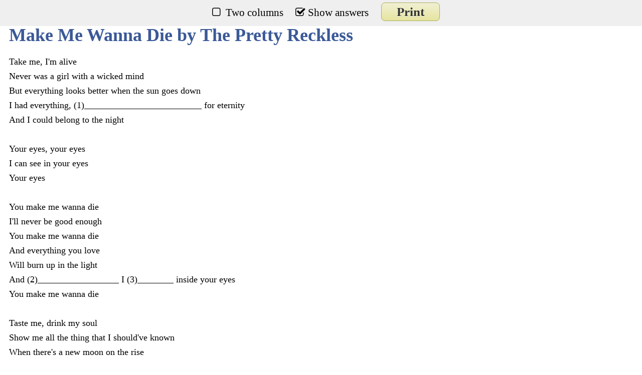

--- FILE ---
content_type: text/html; charset=UTF-8
request_url: https://www.lyricsgaps.com/exercises/pdf/1316/INTERMEDIATE
body_size: 2780
content:
<!DOCTYPE html PUBLIC "-//W3C//DTD XHTML 1.0 Transitional//EN" "http://www.w3.org/TR/xhtml1/DTD/xhtml1-transitional.dtd">
<html moznomarginboxes mozdisallowselectionprint >
<head>
	<meta http-equiv="Content-Type" content="text/html; charset=utf-8" />	<title>	&nbsp;</title>
	<link href="/favicon.ico" type="image/x-icon" rel="icon" /><link href="/favicon.ico" type="image/x-icon" rel="shortcut icon" />		
	<style>
	@import url(//netdna.bootstrapcdn.com/font-awesome/3.2.1/css/font-awesome.css);
	@media print
	{    
		a[href]:after {
	    content: none !important;
	  }
	  @page 
        {
            size: auto;   /* auto is the current printer page size */
            margin: 0mm;  /* this affects the margin in the printer settings */
        }

        body 
        {
            background-color:#FFFFFF; 
            border: solid 1px black ;
            margin: 0px;  /* the margin on the content before printing */
       }
	    #top
	    {
	        display: none !important;
	    }
	}
	/*** custom checkboxes ***/

		input[type=checkbox] { display:none; } /* to hide the checkbox itself */
		input[type=checkbox] + label:before {
		  font-family: FontAwesome;
		  display: inline-block;
		  padding-left: 19px;
		}
		
		input[type=checkbox] + label:before { content: "\f096"; } /* unchecked icon */
		input[type=checkbox] + label:before { letter-spacing: 10px; } /* space between checkbox and label */
		
		input[type=checkbox]:checked + label:before { content: "\f046"; } /* checked icon */
		input[type=checkbox]:checked + label:before { letter-spacing: 5px; } /* allow space for check mark */
	h1{
	color:#3B5998;
	}
	   #content {
	   line-height: 22pt;
	    font-size: 18px;
	    font-weight:normal;
	    padding-left:10px;
	   }
	   #wordsmissing b{
    display: inline-block;
    padding: 4pt 8pt;
    margin: 0 6pt 6pt 0;
    font-weight: normal;
    border: 2pt solid #ddd;
    -webkit-border-radius: 2px;
    -moz-border-radius: 2px;
    border-radius: 2px;
    color: #333;
    background: #fff;
}
.capamensaje{
	background: none repeat scroll 0 0 #FFFFDD;
 	border: 1px solid #AAAC62;
    color: #000000;
    margin-top: 11px;
     margin-bottom: 5px;
    padding: 9px;
}
#imglogo {
    display: block;
    float: right;
    margin-top: -4pt;
}
#footer{
    padding-bottom: 16px;
    font-size: 12px;
    color: #888;
}
#footer > span {
    display: block;
    color: #3B5998;
}
#top {
  position: fixed;
  top: 0;
  left: 0;
  z-index: 999;
  width: 100%;
  height: 42px;
  background-color:#efefef;
  text-align:center;
  padding-top: 10px;
  font-size:21px;
}
.button{
	font-weight:bold;
	padding: 4px 8px;
	background:#e6e49f;
	background: -webkit-gradient(linear, left top, left bottom, from(#f1f1d4), to(#e6e49f));
	background-image: -moz-linear-gradient(top, #f1f1d4, #e6e49f);
	color:#333;
	border:1px solid #aaac62;
	-webkit-border-radius:8px;
	-moz-border-radius:8px;
	border-radius:8px;
	text-decoration:none;
	text-shadow: #fff 0px 1px 0px;
	min-width: 0;
	cursor: pointer;	
	text-align:center;
	color:#333;
	font-size:25px;	
	  padding: 4px 30px;
	   margin-left: 20px;
}
.letra2{	
    -webkit-column-count: 2; /* Chrome, Safari, Opera */
    -moz-column-count: 2; /* Firefox */
    column-count: 2;
}
	</style>
	<script type="text/javascript">
	  var onDocumentLoad = [];

      function addPostCode(code) {
          onDocumentLoad.push(code);
      }
	  var _gaq = _gaq || [];
	  _gaq.push(['_setAccount', 'UA-3432688-8']);
	  _gaq.push(['_trackPageview']);
	
	  (function() {
	    var ga = document.createElement('script'); ga.type = 'text/javascript'; ga.async = true;
	    ga.src = ('https:' == document.location.protocol ? 'https://ssl' : 'http://www') + '.google-analytics.com/ga.js';
	    var s = document.getElementsByTagName('script')[0]; s.parentNode.insertBefore(ga, s);
	  })();
	  function showcolumns(){		
		 	 var d = document.getElementById("letra");
			if(document.getElementById('chkColumn').checked) {				  
				  d.className =  "letra2";
			}else{
				d.className =  "";
			}
		}
	function showanswer(){		
		if(document.getElementById('chkAnswer').checked) {
			document.getElementById('capaAnswer').style.display='block';
			//$('.myCheckbox').prop('checked', false);
		}else{
			document.getElementById('capaAnswer').style.display='none';			
			//$('.myCheckbox').prop('checked', true);
		}
	}
	</script>	
</head>
<body>
	<div id="top">
		<input id="chkColumn" type="checkbox"  onclick="showcolumns()"  />	
  		<label for="chkColumn">Two columns</label>
	 	<input id="chkAnswer" type="checkbox" checked onclick="showanswer()"  />
  		<label for="chkAnswer">Show answers</label>
		<a  class="button" href="#" onclick="window.print()">Print</a>
	</div>
	<div id="container" style="padding-top: 24px;">			
		<div id="content" style="width: 92%;">
			<h1>Make Me Wanna Die by The Pretty Reckless</h1>
	<div id="letra">Take me, I'm alive <br/> Never was a girl with a wicked mind <br/> But everything looks better when the sun goes down <br/> I had everything,  (1)__________________________  for eternity <br/> And I could belong to the night <br/>  <br/> Your eyes, your eyes <br/> I can see in your eyes <br/> Your eyes <br/>  <br/> You make me wanna die <br/> I'll never be good enough <br/> You make me wanna die <br/> And everything you love <br/> Will burn up in the light <br/> And  (2)__________________  I  (3)________  inside your eyes <br/> You make me wanna die <br/>  <br/> Taste me, drink my soul <br/> Show me all the thing that I should've known <br/> When there's a new moon on the rise <br/> I had everything, opportunities for eternity <br/> And I could belong to the night <br/>  <br/> Your eyes, your eyes <br/> I can see in your eyes <br/> Your eyes,  (4)____________________  in your eyes <br/> Your eyes <br/>  <br/> You make me  (5)__________  die <br/> I'll never be good enough <br/> You make me  (6)__________  die <br/> And everything you love <br/> Will burn up in the light <br/> And everytime I look inside your eyes <br/> (I'm burning in the light) <br/> You make me  (7)__________  die <br/>  <br/> I would die for you, my love <br/> My love <br/> I  (8)__________  lie for you, my love <br/> My love (Make me  (9)__________  die) <br/> And I would steal for you, my love <br/> My love (Make me wanna die) <br/> And I would die for you, my love <br/> My love <br/>  <br/> Will burn up in the light <br/> And everytime I look inside your eyes <br/> (I'm burning in the light) <br/> Look inside your eyes <br/> (I'm burning in the light) <br/> Look inside your eyes <br/> You make me wanna die <br/>  </div>
		<div id="capaAnswer">			
	<b style="padding-top:10px;">Answers:</b>
	 
	 <div id="wordsmissing"> 			
	 
<b>(1) opportunities</b><b>(2) everytime</b><b>(3) look</b><b>(4) everything</b><b>(5) wanna</b><b>(6) wanna</b><b>(7) wanna</b><b>(8) would</b><b>(9) wanna</b>	</div>
	</div>
			
		</div>
	</div>	
	<script src="/js/cache-0-8e45cf3442778a75a15afb1feedc2d8e.js" type="text/javascript"></script>	<div id="footer">
		Todas las letras son propiedad de sus autores y propietarios de sus derechos, y se proporcionan solo con fines educativos.	<span>LyricsGaps.com</span>
	</div>
</body>
</html>